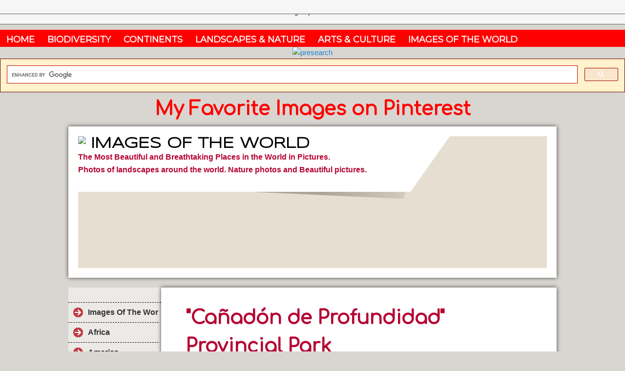

--- FILE ---
content_type: text/html; charset=ISO-8859-15
request_url: https://imagesoftheworld.page.tl/-g-Ca%F1ad%F3n-de-Profundidad-g--Provincial-Park.htm
body_size: 16709
content:
<!DOCTYPE html>    

<!--[if lt IE 7]> <html class="no-js lt-ie9 lt-ie8 lt-ie7" lang="en"> <![endif]-->
<!--[if IE 7]>    <html class="no-js lt-ie9 lt-ie8" lang="en"> <![endif]-->
<!--[if IE 8]>    <html class="no-js lt-ie9" lang="en"> <![endif]-->
<!--[if gt IE 8]><!--> <html lang="en"> <!--<![endif]-->
<head>
    <meta charset="utf-8" />
       <meta name="viewport" content="width=device-width, width=960" />
    <title>Images of the World - "Ca&#241;ad&#243;n de Profundidad" Provincial Park</title>
    <link rel="stylesheet" type="text/css" href="//theme.webme.com/designs/clean/css/default3.css" />
            <script type="text/javascript">
        var dateTimeOffset = new Date().getTimezoneOffset();
        
        function getElementsByClassNameLocalTimeWrapper() {
            return document.getElementsByClassName("localtime");
        }
        
        (function () {
            var onload = function () {
                var elementArray = new Array();
                
                if (document.getElementsByClassName) {
                    elementArray = getElementsByClassNameLocalTimeWrapper();
                } else {
                    var re = new RegExp('(^| )localtime( |$)');
                    var els = document.getElementsByTagName("*");
                    for (var i=0,j=els.length; i<j; i++) {
                        if (re.test(els[i].className))
                            elementArray.push(els[i]);
                    }
                }
                
                for (var i = 0; i < elementArray.length; i++) {    
                    var timeLocal = new Date(parseInt(elementArray[i].getAttribute("data-timestamp")));
                    var hour = timeLocal.getHours();
                    var ap = "am";
                    if (hour > 11) {
                        ap = "pm";
                    }
                    else if (hour > 12) {
                        hour = hour - 12;
                    }
                    
                    var string = elementArray[i].getAttribute("data-template");
                    string = string.replace("[Y]", timeLocal.getFullYear());
                    string = string.replace("[m]", ('0' + (timeLocal.getMonth() + 1)).slice(-2));
                    string = string.replace("[d]", ('0' + timeLocal.getDate()).slice(-2));
                    string = string.replace("[H]", ('0' + timeLocal.getHours()).slice(-2));
                    string = string.replace("[g]", ('0' + hour).slice(-2));
                    string = string.replace("[i]", ('0' + timeLocal.getMinutes()).slice(-2));
                    string = string.replace("[s]", ('0' + timeLocal.getSeconds()).slice(-2));
                    string = string.replace("[a]", ap);
                    elementArray[i].childNodes[0].nodeValue = string;
                }
            };
            
            if (window.addEventListener)
                window.addEventListener("DOMContentLoaded", onload);
            else if (window.attachEvent)
                window.attachEvent("onload", onload);
        })();
        </script><link rel="icon" href="https://wtheme.webme.com/img/main/favicon.ico" type="image/x-icon">
<link rel="shortcut icon" type="image/x-icon" href="https://wtheme.webme.com/img/main/favicon.ico" />
<link type="image/x-icon" href="https://wtheme.webme.com/img/main/favicon.ico" />
<link href="https://wtheme.webme.com/img/main/ios_icons/apple-touch-icon.png" rel="apple-touch-icon" />
<link href="https://wtheme.webme.com/img/main/ios_icons/apple-touch-icon-76x76.png" rel="apple-touch-icon" sizes="76x76" />
<link href="https://wtheme.webme.com/img/main/ios_icons/apple-touch-icon-120x120.png" rel="apple-touch-icon" sizes="120x120" />
<link href="https://wtheme.webme.com/img/main/ios_icons/apple-touch-icon-152x152.png" rel="apple-touch-icon" sizes="152x152" />
<meta name="description" content="Planet fantastic: Stunning images of the world's most breathtaking landscapes. They look like scenes straight out of the latest sci-fi blockbuster, futuristic landscapes from a distant alien world.But this is planet Earth at its most magnificent, the spectacular quirks of mother nature that continue to astound and delight in equal measure.From the vivid colours of a beautiful hot spring to a random rock formation that looks just like an elephant, the incredible landscapes have formed over millions of years. " />
<meta name="keywords" content="Argentina, Italy, images, nature, photos" />
<meta name="robots" content="index,follow" />
<meta property="og:title" content="Images of the World - Cañadón de Profundidad Provincial Park" />
<meta property="og:image" content="https://theme.webme.com/designs/clean/screen.jpg" />
 <!-- 4497d268d1a37137 -->

<meta content='guestpostlinks-verification-code-12345' name='guestpostlinks-verification'/>

<style>google-site-verification=F-pZFwQ8hiWTJYKuQUtt2-GWmeyAL831AwyttCAiws0
</style>

<!-- Google tag (gtag.js) -->
<script async src="https://www.googletagmanager.com/gtag/js?id=G-PF122W4Q92"></script>
<script>
  window.dataLayer = window.dataLayer || [];
  function gtag(){dataLayer.push(arguments);}
  gtag('js', new Date());

  gtag('config', 'G-PF122W4Q92');
</script>

<!-- Men&#249; Orizzontale con Sottosezioni Inizio -->
<style type="text/css">
#Scuolimenu {
    background: #FF0000 !important;
    width: 100%;
    color: #FFF;
        margin: 0px;
        padding: 0;
        position: relative;
        border-top:0px solid #a70100;
        height:35px;
}
#Scuol {
    margin: 0;
    padding: 0;
}
#Scuol ul {
    float: left;
    list-style: none;
    margin: 0;
    padding: 0;
}
#Scuol li {
    list-style: none;
    margin: 0;
    padding: 0;
        border-left:1px solid #ff0000;
        border-right:1px solid #ff0000;
        height:35px;
}
#Scuol li a, #Scuol li a:link, #Scuol li a:visited {
    color: #FFF;
    display: block;
    font:normal 18px Montserrat, Trebuchet, sans-serif;    
    margin: 0;
    font-weight: 600;
    padding: 9px 12px 10px 12px;
    text-decoration: none;
    text-transform: uppercase;
}
#Scuol li a:hover, #Scuol li a:active {
    background: #FF0000;
    color: #FFF;
    display: block;
    text-decoration: none;
    margin: 0;
    padding: 9px 12px 10px 12px; 
}
#Scuol li {
    float: left;
    padding: 0;
}
#Scuol li ul {
    z-index: 9999;
    position: absolute;
    left: -999em;
    height: auto;
    width: 200px;
    margin: 0;
    padding: 0;
}
#Scuol li ul a {
    width: 200px;
}
#Scuol li ul ul {
    margin: -25px 0 0 161px;
}
#Scuol li:hover ul ul, #Scuol li:hover ul ul ul, #Scuol li.sfhover ul ul, #Scuol li.sfhover ul ul ul {
    left: -999em;
}
#Scuol li:hover ul, #Scuol li li:hover ul, #Scuol li li li:hover ul, #Scuol li.sfhover ul, #Scuol li li.sfhover ul, #Scuol li li li.sfhover ul {
    left: auto;
}
#Scuol li:hover, #Scuol li.sfhover {
    position: static;
}
#Scuol li li a, #Scuol li li a:link, #Scuol li li a:visited {
    background: #ff3837;
    width: 200px;
    color: #FFF;
    display: block;
    font-weight: 600;
    font:normal 16px Montserrat, Trebuchet, sans-serif;
    margin: 0;
    padding: 9px 12px 10px 12px;
    text-decoration: none;
   text-transform: none;
   z-index:9999;
   border-bottom:1px dotted #ff0000;
}
#Scuol li li a:hover, #Scuol li li a:active {
    background: #473b3b;
    color: #FFF;
    display: block;     margin: 0;
    padding: 9px 12px 10px 12px;
        text-decoration: none;
}
</style>
<!-- Men&#249; orizzontale con Sottosezioni Fine -->


<div id='Scuolimenu'>
      <ul id='Scuol'>
        <li>
          <a href='http://imagesoftheworld.page.tl/'>HOME</a>
          </li>
          <li>

          <a href='http://imagesoftheworld.page.tl/Biodiversity.htm'>BIODIVERSITY</a>
          <ul>
                <li><a href='http://imagesoftheworld.page.tl/Animals.htm'>Animals</a></li>
                <li><a href='http://ilsoftware.page.tl/Multimedia-.-.htm'>Birds</a></li>              

              </ul>
       </li>
        <li>

          <a href='http://imagesoftheworld.page.tl'>CONTINENTS</a>
          <ul>
                <li><a href='http://imagesoftheworld.page.tl/Africa.htm'>Africa</a></li>
                <li><a href='http://imagesoftheworld.page.tl/Asia.htm'>Asia</a></li>
                <li><a href='http://imagesoftheworld.page.tl/Europe.htm'>Europe</a></li>
                <li><a href='http://imagesoftheworld.page.tl/Oceania.htm'>Oceania</a></li>

              </ul>
       </li>
        <li>
          <a href='http://imagesoftheworld.page.tl/Landscapes-%26-Nature.htm'> LANDSCAPES & NATURE</a>
          <ul>
                <li><a href='http://imagesoftheworld.page.tl/Mountains.htm'>Mountains</a></li>
               <li><a href='http://ilsoftware.page.tl/Macintosh.htm'>Mac</a></li>
                <li><a href='http://ilsoftware.page.tl/Windows.htm'>Windows</a></li>

              </ul>
               <li>

          <a href='http://imagesoftheworld.page.tl/Arts-%26-Culture.htm'>ARTS & CULTURE</a>
          <ul>
                <li><a href='http://imagesoftheworld.page.tl/Artists-and-Photographers.htm'>Artists & Photographers</a></li>

              </ul>
               <li>
          <a href='http://imagesoftheworld.page.tl/Images-Of-The-World.htm'>IMAGES OF THE WORLD</a>
          <ul>
                <li><a href='http://imagesoftheworld.page.tl/Food-%26-Cooking.htm'>Food & Cooking</a></li>
                <li><a href='http://imagesoftheworld.page.tl/Technology.htm'>Technology</a></li>
               <li><a href='http://imagesoftheworld.page.tl/Space.htm'>Space</a></li>

              </ul>
               <li>
        </li>
      </ul>
    </div>



<!-- Google Tag Manager -->
<script>(function(w,d,s,l,i){w[l]=w[l]||[];w[l].push({'gtm.start':
new Date().getTime(),event:'gtm.js'});var f=d.getElementsByTagName(s)[0],
j=d.createElement(s),dl=l!='dataLayer'?'&l='+l:'';j.async=true;j.src=
'https://www.googletagmanager.com/gtm.js?id='+i+dl;f.parentNode.insertBefore(j,f);
})(window,document,'script','dataLayer','GTM-W2T7JRN');</script>
<!-- End Google Tag Manager -->

<meta name="google-site-verification" content="QBfGrOl2cSnBhnr_y94kTwAJ9tOFI6WmBpLAtkHmwA4" />

<meta name="google-site-verification" content="WcevLDsV9hnlAWKER3HqsK--cCqV083yxlssN1DOeSc" />

</style>
<meta name="google-site-verification" content="eBLVjUw4S8HNRHOJqF1fj9ohv2fbGvXTl7kDA2RXTF0" />
<style> 

<meta name="msvalidate.01" content="BCD493152674B3FF55371038534A78FF" />
		<title>Your SEO optimized title</title>

&lt;!-- Google Tag Manager --&gt;
&lt;script&gt;(function(w,d,s,l,i){w[l]=w[l]||[];w[l].push({&#039;gtm.start&#039;:
new Date().getTime(),event:&#039;gtm.js&#039;});var f=d.getElementsByTagName(s)[0],
j=d.createElement(s),dl=l!=&#039;dataLayer&#039;?&#039;&amp;l=&#039;+l:&#039;&#039;;j.async=true;j.src=
&#039;https://www.googletagmanager.com/gtm.js?id=&#039;+i+dl;f.parentNode.insertBefore(j,f);
})(window,document,&#039;script&#039;,&#039;dataLayer&#039;,&#039;GTM-W2T7JRN&#039;);&lt;/script&gt;
&lt;!-- End Google Tag Manager --&gt;<meta name="google-adsense-platform-account" content="ca-host-pub-1483906849246906">
<meta name="google-adsense-account" content="ca-pub-3650480155291196"><script>
    function WebmeLoadAdsScript() {
    function loadGA() {
        if (!document.querySelector('script[src*="pagead2.googlesyndication.com"]')) {
            let script = document.createElement('script');
            script.async = true;
            script.src = "//pagead2.googlesyndication.com/pagead/js/adsbygoogle.js?client=ca-pub-3650480155291196&host=ca-host-pub-1483906849246906";
            script.setAttribute('data-ad-host', 'ca-host-pub-1483906849246906');
            script.setAttribute('data-ad-client', 'ca-pub-3650480155291196');
            script.crossOrigin = 'anonymous';
            document.body.appendChild(script);
        }
    }        ['CookieScriptAcceptAll', 'CookieScriptAccept', 'CookieScriptReject', 'CookieScriptClose', 'CookieScriptNone'].forEach(function(event) {
            window.addEventListener(event, function() {
                loadGA();
            });
        });

        let adStorageStatus = null;
        
        if (window.dataLayer && Array.isArray(window.dataLayer)) {
            for (let i = window.dataLayer.length - 1; i >= 0; i--) {
                const item = window.dataLayer[i];
                
                // it always sets a 'default' in our case that will always be 'denied', we only want to check for the 'consent update'
                if (item && typeof item === 'object' && typeof item.length === 'number' && item[0] === 'consent' && item[1] === 'update' && item[2] && typeof item[2].ad_storage === 'string') {
                    adStorageStatus = item[2].ad_storage;
                    break; 
                }
            }
    
            if (adStorageStatus === 'granted') {
                loadGA();
            } 
            else if (adStorageStatus === 'denied') {
                loadGA();
            }
        }
    }
</script><script>
    document.addEventListener('DOMContentLoaded', function() {
        WebmeLoadAdsScript();
        window.dispatchEvent(new Event('CookieScriptNone'));
    });
</script>    <style type="text/css">
    #content {
        min-width: 810px;
        min-height: 600px;        
    }
        #header-image {
        background-image: url('//img.webme.com/pic/i/imagesoftheworld/argentina-landscapes-fiume1500x451.jpg');
    }
        #masthead #header-image {
        height: 270px;
    }
        #secondmenu a, #access a, #access li > b, #secondmenu li > b {
        background-image: url('//theme.webme.com/designs/clean/arrows/red.png');
    }
    
    #secondmenu li > b {
        color: #333333;
        display: block;
        line-height: 40px;
        padding: 0 35px 0 40px;
        text-decoration: none;
        background-repeat: no-repeat;
        background-position: 10px 50%;
    }
        #access li:hover > a,
    #access li > b:hover,
    #access a:focus {
        background-image: url('//theme.webme.com/designs/clean/arrows/red_down.png');
    }    
    #access .active > a {
        background-image: url('//theme.webme.com/designs/clean/arrows/red_down.png');
    }
    
    #access li > b {
        color: #333333;
        display: block;
        letter-spacing: 1px;
        line-height: 47px;
        margin-bottom: 12px;
        padding: 0 35px 0 50px;
        text-decoration: none;
        text-transform: uppercase;
        background-repeat: no-repeat;
        background-position: 20px 50%;
    }
    
       
    body {
        background-image: url('//theme.webme.com/designs/globals/background/gray2.jpg');
    } 
            </style>    
</head>
<body class="navigation">
<center>
<a href="https://www.presearch.org/signup?rid=931938" target="_blank">
  <img src="https://www.presearch.org/images/rf/ban-4.jpg" title="Presearch" alt="presearch" />
</a>

<head><!-- Google tag (gtag.js) -->
<script async src="https://www.googletagmanager.com/gtag/js?id=G-PF122W4Q92"></script>
<script>
  window.dataLayer = window.dataLayer || [];
  function gtag(){dataLayer.push(arguments);}
  gtag('js', new Date());

  gtag('config', 'G-PF122W4Q92');</script>
</head>
</center>

<script>
  (function() {
    var cx = 'partner-pub-6536335343900966:mis7v7dofx4';
    var gcse = document.createElement('script');
    gcse.type = 'text/javascript';
    gcse.async = true;
    gcse.src = (document.location.protocol == 'https:' ? 'https:' : 'http:') +
        '//cse.google.com/cse.js?cx=' + cx;
    var s = document.getElementsByTagName('script')[0];
    s.parentNode.insertBefore(gcse, s);
  })();
</script>
<gcse:search></gcse:search>

<style type="text/css">
#access a { font-size:15px; font-family: Montserrat;}
</style> 

<style type="text/css">
#access ul ul a {font-weight: 600; font-size: 12px; width: 250px;}
</style>

<style type="text/css">
#masthead #claim .site-title { font-size:31px; font-family: syncopate; text-transform: uppercase;}
</style> 

<style type="text/css">
h1  { font-size:39px; font-family: Comfortaa;}
</style> 

<style>
@import url('https://fonts.googleapis.com/css?family=Comfortaa');
</style>

<style>
@import url('https://fonts.googleapis.com/css?family=Montserrat');
</style>

<style>
@import url('https://fonts.googleapis.com/css?family=Raleway');
</style>

<style>
@import url('https://fonts.googleapis.com/css?family=Syncopate');
</style>

<center>
<h5>My Favorite Images on Pinterest</h5>
<a data-pin-do="embedBoard" data-pin-lang="it" data-pin-board-width="1200" data-pin-scale-height="200" data-pin-scale-width="115" href="https://es.pinterest.com/hugorep1/images-of-the-world/"></a>

<script async defer src="//assets.pinterest.com/js/pinit.js"></script> </center>

<style type="text/css">
element.style {
}
body {
background-image: url(https://img.webme.com/pic/i/imagesoftheworld/alberi-nebbia.png);
}
</style>

<!-- Google Tag Manager (noscript) -->
<noscript><iframe src="https://www.googletagmanager.com/ns.html?id=GTM-W2T7JRN"
height="0" width="0" style="display:none;visibility:hidden"></iframe></noscript>
<!-- End Google Tag Manager (noscript) -->

<style type="text/css">
<script src="http://www.google-analytics.com/urchin.js" type="text/javascript"> 
</script> 
<script type="text/javascript"> 
_uacct = "UA-89848004-6"; 
urchinTracker(); 
</script> 
</style>


<style> 
.tweet{display:inline-block;width:95%;background-color:#eff7fd; /* Colore di sfondo */
margin:10px auto; border:5px solid #0e558b; /*Colore del bordo*/
padding:18px 20px 5px;overflow:hidden;font-family: comfortaa; font-size: 25px;line-height: 1.3em;
}
.tweet a{display:block;float:right;color:#2B3437;font-family: comfortaa; font-size: 23px; font-weight: 600;margin:25px 5px 12px 4px; padding:0 30px 0 0;
background:url(https://lh3.googleusercontent.com/-jQE7V9r57T4/VQfqBQCG2CI/AAAAAAAArn8/7-8opg-wPzA/s24/twitter-logo.png) no-repeat 100% 40%; text-decoration:none;
}
</style>

<style type="text/css">
<script async defer src="//assets.pinterest.com/js/pinit.js"></script>
</style>

<script async defer data-pin-hover="true" data-pin-tall="true" data-pin-round="true" data-pin-save="false" src="//assets.pinterest.com/js/pinit.js"></script>


<style>
h5 {
    font-size: 39px;
    line-height: 1.3em;
    color: #ff0000;
    font-weight: bold;
    font-family: comfortaa, verdana;
    padding: 10px;
</style>    <div id="stage">
        <div id="masthead">
            <div id="inner-masthead">
                <div id="claim">
                    <div id="inner-claim">
                        <img class="logo" src="//img.webme.com/pic/i/imagesoftheworld/world-icon-256x256trasp.png">                        <div class="site-title">Images of the World</div>
                        <div class="site-description">The Most Beautiful and Breathtaking Places in the World in Pictures.<p> Photos of landscapes around the world. Nature photos and Beautiful pictures.</div>
                    </div>
                </div>
                <div id="header-image">
                </div>
                            </div>
        </div>

        
    
        <div id="container">
   
            <div id="secondmenu">
                <ul>
                
<li class=""><a href="/Images-Of-The-World.htm"><b>Images Of The World</b></a></li>
                    
<li class=""><a href="/Africa.htm"><b>Africa</b></a></li>
                    
<li class=""><a href="/America.htm"><b>America</b></a></li>
                    
<li class=""><a href="/Animals.htm"><b>Animals</b></a></li>
                    
<li class=""><a href="/Artists-and-Photographers.htm"><b>Artists and Photographers</b></a></li>
                    
<li class=""><a href="/Arts-%26-Culture.htm"><b>Arts & Culture</b></a></li>
                    
<li class=""><a href="/Asia.htm"><b>Asia</b></a></li>
                    
<li class=""><a href="/Biodiversity.htm"><b>Biodiversity</b></a></li>
                    
<li class=""><a href="/Cities-%26-Towns.htm"><b>Cities & Towns</b></a></li>
                    
<li class=""><a href="/Europe.htm"><b>Europe</b></a></li>
                    
<li class=""><a href="/Food-%26-Cooking.htm"><b>Food & Cooking</b></a></li>
                    
<li class=""><a href="/Infographics.htm"><b>Infographics</b></a></li>
                    
<li class=""><a href="/Landscapes-%26-Nature.htm"><b>Landscapes & Nature</b></a></li>
                    
<li class=""><a href="/Oceania.htm"><b>Oceania</b></a></li>
                    
<li class=""><a href="/Bonsai-Collection-.-.htm"><b>Bonsai Collection.</b></a></li>
                    
<li class=""><a href="/British-Overseas-Territory-.htm"><b>British Overseas Territory </b></a></li>
                    
<li class=""><a href="/Chile.htm"><b>Chile</b></a></li>
                    
<li class=""><a href="/Contact.htm"><b>Contact</b></a></li>
                    
<li class=""><a href="/Greenland.htm"><b>Greenland</b></a></li>
                    
<li class=""><a href="/Iceland-.-.htm"><b>Iceland.</b></a></li>
                    
<li class=""><a href="/Images-Gallery/index.htm"><b>Images Gallery</b></a></li>
                    
<li class=""><a href="/Italy.htm"><b>Italy</b></a></li>
                    
<li class=""><a href="/Malta.htm"><b>Malta</b></a></li>
                    
<li class=""><a href="/Mexico.htm"><b>Mexico</b></a></li>
                    
<li class=""><a href="/Mountains.htm"><b>Mountains</b></a></li>
                    
<li class=""><a href="/National-Geographic-Society-.-.htm"><b>National Geographic Society.</b></a></li>
                    
<li class=""><a href="/Odysseys-and-Photographs-by-National-Geographic-Society.htm"><b>Odysseys and Photographs by National Geographic Society</b></a></li>
                    
<li class=""><a href="/Photos.htm"><b>Photos</b></a></li>
                    
<li class=""><a href="/Spain.htm"><b>Spain</b></a></li>
                    
<li class=""><a href="/Space.htm"><b>Space</b></a></li>
                    
<li class=""><a href="/Technology.htm"><b>Technology</b></a></li>
                    
<li class=""><a href="/The-10-Most-Popular-Posts-from-Images-Photo-Gallery.htm"><b>The 10 Most Popular Posts from Images Photo Gallery</b></a></li>
                    
<li class=""><a href="/China-h-s-economy-in-pictures.htm"><b>China's economy in pictures</b></a></li>
                    
<li class=""><a href="/Fireworks-around-the-world-.-.htm"><b>Fireworks around the world.</b></a></li>
                    
<li class=""><a href="/-g-Polar-Obsession-2-g--by-Paul-Nicklen-.--.htm"><b>"Polar Obsession 2" by Paul Nicklen. </b></a></li>
                    
<li class=""><a href="/-g-Polar-Obsession-1-g--by-Paul-Nicklen-.--.htm"><b>"Polar Obsession 1" by Paul Nicklen. </b></a></li>
                    
<li class=""><a href="/The-Ancients-Pyramids-Around-the-World-.-.htm"><b>The Ancients Pyramids Around the World.</b></a></li>
                    
<li class=""><a href="/Hideyuki-Nagai-.--.htm"><b>Hideyuki Nagai. </b></a></li>
                    
<li class=""><a href="/Zdzis%26%23322%3Baw-Beksinski.htm"><b>Zdzis&#322;aw Beksinski</b></a></li>
                    
<li class=""><a href="/Eric-Bouvet.htm"><b>Eric Bouvet</b></a></li>
                    
<li class=""><a href="/Birdwatching-in-Argentina-.-.htm"><b>Birdwatching in Argentina.</b></a></li>
                    
<li class=""><a href="/Norway.htm"><b>Norway</b></a></li>
                    
<li class=""><a href="/Kjerag-mountain.htm"><b>Kjerag mountain</b></a></li>
                    
<li class=""><a href="/Gaikuo_Captain.htm"><b>Gaikuo-Captain</b></a></li>
                    
<li class=""><a href="/Philip-Kuntz.htm"><b>Philip Kuntz</b></a></li>
                    
<li class=""><a href="/Malika-Favre.htm"><b>Malika Favre</b></a></li>
                    
<li class=""><a href="/-Prehistoric-Argentina.htm"><b> Prehistoric Argentina</b></a></li>
                    
<li class=""><a href="/-Biodiversity-in-Patagonia-Argentina-.--.htm"><b> Biodiversity in Patagonia Argentina. </b></a></li>
                    
<li class=""><a href="/-Jujuy-land-of-colors-.--.htm"><b> Jujuy land of colors. </b></a></li>
                    
<li class=""><a href="/-Mordillo-h-s-world-.--.htm"><b> Mordillo's world. </b></a></li>
                    
<li class=""><a href="/-Drinks-and-regional-food-Jujuy-.--.htm"><b> Drinks and regional food Jujuy. </b></a></li>
                    
<li class=""><a href="/-National-Park-La-Cruz-pure-missionary-native-forest-with-waterfalls-and-natural-viewpoints-.--.htm"><b> National Park La Cruz pure missionary native forest with waterfalls and natural viewpoints. </b></a></li>
                    
<li class=""><a href="/-From-Uritorco-water-flows-down%2C-many-in-underground%2C-coming-to-form-springs-.--.htm"><b> From Uritorco water flows down, many in underground, coming to form springs. </b></a></li>
                    
<li class=""><a href="/-Rafting%2C-Kayaking-%26-Sailing-in-the-Andean-rivers-of-Andean-rivers-Neuqu-e2-n-.--.htm"><b> Rafting, Kayaking & Sailing in the Andean rivers of Andean rivers Neuqu&#233;n. </b></a></li>
                    
<li class=""><a href="/Piedmont.htm"><b>Piedmont</b></a></li>
                    
<li class=""><a href="/Umbria.htm"><b>Umbria</b></a></li>
                    
<li class=""><a href="/April-2013-d--10-Most-Popular-Posts-from-Images-Photo-Gallery.htm"><b>April 2013: 10 Most Popular Posts from Images Photo Gallery</b></a></li>
                    
<li class=""><a href="/May-2013-d--10-Most-Popular-Posts-from-Images-Photo-Gallery-.--.htm"><b>May 2013: 10 Most Popular Posts from Images Photo Gallery. </b></a></li>
                    
<li class=""><a href="/Mythological-beings-of-Lovecraft--k1-Part-1-k2-.htm"><b>Mythological beings of Lovecraft (Part 1)</b></a></li>
                    
<li class=""><a href="/Mythological-beings-of-Lovecraft--k1-Part-2-k2--.htm"><b>Mythological beings of Lovecraft (Part 2) </b></a></li>
                    
<li class=""><a href="/How-animals-see-the-world-%5BInfographic%5D-.-.htm"><b>How animals see the world [Infographic].</b></a></li>
                    
<li class=""><a href="/The-10-Most-Dangerous-Animals-In-Australia-%5BInfographic%5D-.htm"><b>The 10 Most Dangerous Animals In Australia [Infographic] </b></a></li>
                    
<li class=""><a href="/Mythological-beings-of-Lovecraft--k1-Part-3-k2-.htm"><b>Mythological beings of Lovecraft (Part 3)</b></a></li>
                    
<li class=""><a href="/June-2013-d--10-Most-Popular-Posts-from-Images-Photo-Gallery-.--.htm"><b>June 2013: 10 Most Popular Posts from Images Photo Gallery. </b></a></li>
                    
<li class=""><a href="/Amazing-Photography-of-Animals-.htm"><b>Amazing Photography of Animals </b></a></li>
                    
<li class=""><a href="/Sally-Matthews-has-an-Exhibition-dedicated-to-the-world-of-animals.htm"><b>Sally Matthews has an Exhibition dedicated to the world of animals</b></a></li>
                    
<li class=""><a href="/Turbulence-and-eddies-in-the-self_portraits-of-Nikos-Gyftakis-.--.htm"><b>Turbulence and eddies in the self-portraits of Nikos Gyftakis. </b></a></li>
                    
<li class=""><a href="/Talampaya-National-Park-designated-UNESCO-World-Heritage-Site-in-2000-.-.htm"><b>Talampaya National Park designated UNESCO World Heritage Site in 2000.</b></a></li>
                    
<li class=""><a href="/The-Teatro-Col%F3n-is-one-of-the-most-important-opera-houses-in-the-world-.-.htm"><b>The Teatro Col&#243;n is one of the most important opera houses in the world.</b></a></li>
                    
<li class=""><a href="/July-2013-d--10-Most-Popular-Posts-from-Images-Photo-Gallery.htm"><b>July 2013: 10 Most Popular Posts from Images Photo Gallery</b></a></li>
                    
<li class=""><a href="/Ostuni-the-White-City--k1-Italy-k2--.-.htm"><b>Ostuni the White City (Italy).</b></a></li>
                    
<li class=""><a href="/September-2013-d--10-Most-Popular-Posts.htm"><b>September 2013: 10 Most Popular Posts</b></a></li>
                    
<li class=""><a href="/25-Abandoned-Yugoslavia-Monuments-.-.htm"><b>25 Abandoned Yugoslavia Monuments.</b></a></li>
                    
<li class=""><a href="/Snowflakes-and-snow-crystals-by-Alexey-Klijatov-.-.htm"><b>Snowflakes and snow crystals by Alexey Klijatov.</b></a></li>
                    
<li class=""><a href="/-November-2013-d--10-Most-Popular-Posts-from-Images-Photo-Gallery-.--.htm"><b> November 2013: 10 Most Popular Posts from Images Photo Gallery. </b></a></li>
                    
<li class=""><a href="/-Email-This-Sarah-Schoenfeld-h-s-Docpixel-Photography-.--.htm"><b> Email This Sarah Schoenfeld's Docpixel Photography. </b></a></li>
                    
<li class=""><a href="/Drugs-Under-the-Microscope-.--.htm"><b>Drugs Under the Microscope. </b></a></li>
                    
<li class=""><a href="/Spectacular-Photos-of-Bubbles-Frozen-in-Frigid-Temperatures-.-.htm"><b>Spectacular Photos of Bubbles Frozen in Frigid Temperatures.</b></a></li>
                    
<li class=""><a href="/-Email-This-December-2013-d--10-Most-Popular-Posts-from-Images-Photo-Gallery-.--.htm"><b> Email This December 2013: 10 Most Popular Posts from Images Photo Gallery. </b></a></li>
                    
<li class=""><a href="/%09-16-surreal-landscapes-found-on-Earth.htm"><b>	 16 surreal landscapes found on Earth</b></a></li>
                    
<li class=""><a href="/The-giant-collages-of-Alexandros-Vasmoulakis.htm"><b>The giant collages of Alexandros Vasmoulakis</b></a></li>
                    
<li class=""><a href="/January-2014-d--10-Most-Popular-Posts-from-Images-Photo-Gallery-.--.htm"><b>January 2014: 10 Most Popular Posts from Images Photo Gallery. </b></a></li>
                    
<li class=""><a href="/In-Offida-everything-back-in-its-place-.-.htm"><b>In Offida everything back in its place.</b></a></li>
                    
<li class=""><a href="/The-Palazzo-del-Leone-in-Florence-has-always-been-an-icon-of-the-Piazza-della-Signoria-.--.htm"><b>The Palazzo del Leone in Florence has always been an icon of the Piazza della Signoria. </b></a></li>
                    
<li class=""><a href="/Hyper-Realistic-Pencil-Drawings-by-Italian-Artist-Franco-Clun-.--.htm"><b>Hyper Realistic Pencil Drawings by Italian Artist Franco Clun. </b></a></li>
                    
<li class=""><a href="/%09-10-Most-Dangerous-Animals-in-the-Earth-with-their-Behavior-.-.htm"><b>	 10 Most Dangerous Animals in the Earth with their Behavior.</b></a></li>
                    
<li class=""><a href="/Istv%E1n-S%E1ndorfi.htm"><b>Istv&#225;n S&#225;ndorfi</b></a></li>
                    
<li class=""><a href="/-Laura-Line%2C-Fashion-Illustrator-from-Finland-Helsinki-.-.htm"><b> Laura Line, Fashion Illustrator from Finland Helsinki.</b></a></li>
                    
<li class=""><a href="/Pawel-Kuczynski-.-.htm"><b>Pawel Kuczynski.</b></a></li>
                    
<li class=""><a href="/Catrin-Welz_Stein.htm"><b>Catrin Welz-Stein</b></a></li>
                    
<li class=""><a href="/June-2014-d--10-Most-Popular-Posts-from-Images-Photo-Gallery-.--.htm"><b>June 2014: 10 Most Popular Posts from Images Photo Gallery. </b></a></li>
                    
<li class=""><a href="/July-2014-d--10-Most-Popular-Posts-from-Images-Photo-Gallery-.--.htm"><b>July 2014: 10 Most Popular Posts from Images Photo Gallery. </b></a></li>
                    
<li class=""><a href="/Top-10-new-Species-of-2014.htm"><b>Top 10 new Species of 2014</b></a></li>
                    
<li class=""><a href="/August-2014-d--10-Most-Popular-Posts-from-Images-Photo-Gallery-.--.htm"><b>August 2014: 10 Most Popular Posts from Images Photo Gallery. </b></a></li>
                    
<li class=""><a href="/Argentina-Discovery-d--Route-40-explained-section-by-section-.htm"><b>Argentina Discovery: Route 40 explained section by section </b></a></li>
                    
<li class=""><a href="/September-2014-d--10-Most-Popular-Posts-from-Images-Photo-Gallery-.--.htm"><b>September 2014: 10 Most Popular Posts from Images Photo Gallery. </b></a></li>
                    
<li class=""><a href="/-26-The-Pen%EDnsula-of-Kamchatka.htm"><b> 26 The Pen&#237;nsula of Kamchatka</b></a></li>
                    
<li class=""><a href="/December-2014-d--10-Most-Popular-Posts-from-Images-Photo-Gallery-.-.htm"><b>December 2014: 10 Most Popular Posts from Images Photo Gallery.</b></a></li>
                    
<li class=""><a href="/130-Suspended-Toy-Guns-Form-a-Map-of-the-USA-.-.htm"><b>130 Suspended Toy Guns Form a Map of the USA.</b></a></li>
                    
<li class=""><a href="/The-15-Craziest-Things-in-Nature-You-Wont-Believe-Actually-Exist-.-.htm"><b>The 15 Craziest Things in Nature You Wont Believe Actually Exist.</b></a></li>
                    
<li class=""><a href="/Cute-Baby-Elephants-d--Born-to-Be-Wild-ar---k1-Photos-k2--.--.htm"><b>Cute Baby Elephants: Born to Be Wild! (Photos). </b></a></li>
                    
<li class=""><a href="/Rome-d--Ancient-Supercity-%5BInfographic%5D-.htm"><b>Rome: Ancient Supercity [Infographic] </b></a></li>
                    
<li class=""><a href="/12-Wonderful-Photos-of-Enchanted-Nature.htm"><b>12 Wonderful Photos of Enchanted Nature</b></a></li>
                    
<li class=""><a href="/40-Animals-You-May-Not-Have-Known-Existed--k1-Part-I-k2--.--.htm"><b>40 Animals You May Not Have Known Existed (Part I). </b></a></li>
                    
<li class=""><a href="/22-Breathtaking-Wildlife-Pictures-Of-Beautiful-Foxes-.--.htm"><b>22 Breathtaking Wildlife Pictures Of Beautiful Foxes. </b></a></li>
                    
<li class=""><a href="/January-2015-d--10-Most-Popular-Posts-from-Images-Photo-Gallery-.-.htm"><b>January 2015: 10 Most Popular Posts from Images Photo Gallery.</b></a></li>
                    
<li class=""><a href="/February-2015-d--10-Most-Popular-Posts-from-Images-Photo-Gallery-.--.htm"><b>February 2015: 10 Most Popular Posts from Images Photo Gallery. </b></a></li>
                    
<li class=""><a href="/%26%238220%3BString-Theory%26%238221%3B-Thread-Sculptures-by-Gabriel-Dawe.htm"><b>&#8220;String Theory&#8221; Thread Sculptures by Gabriel Dawe</b></a></li>
                    
<li class=""><a href="/Marzo-2015-d--10-Most-Popular-Posts-from-Images-Photo-Gallery-.-.htm"><b>Marzo 2015: 10 Most Popular Posts from Images Photo Gallery.</b></a></li>
                    
<li class=""><a href="/An-anthology-of-mythical-creatures-%5BInfographic%5D-.--.htm"><b>An anthology of mythical creatures [Infographic]. </b></a></li>
                    
<li class=""><a href="/April-2015-d--10-Most-Popular-Posts-from-Images-Photo-Gallery.htm"><b>April 2015: 10 Most Popular Posts from Images Photo Gallery</b></a></li>
                    
<li class=""><a href="/-Cookie-Policy-.-.htm"><b> Cookie Policy.</b></a></li>
                    
<li class=""><a href="/Abruzzo.htm"><b>Abruzzo</b></a></li>
                    
<li class=""><a href="/Basilicata.htm"><b>Basilicata</b></a></li>
                    
<li class=""><a href="/June-2015-d--10-Most-Popular-Posts-from-Images-Photo-Gallery.htm"><b>June 2015: 10 Most Popular Posts from Images Photo Gallery</b></a></li>
                    
<li class=""><a href="/Italy-Photo-Gallery-d--Top-10-most-popular-articles-in-June-2015-.-.htm"><b>Italy Photo Gallery: Top 10 most popular articles in June 2015.</b></a></li>
                    
<li class=""><a href="/Calabria-seems-to-have-been-created-by-a-capricious-God-who%2C-after-creating-different-worlds%2C-he-is-amused-to-mix-them-together-.-.htm"><b>Calabria seems to have been created by a capricious God who, after creating different worlds, he is amused to mix them together.</b></a></li>
                    
<li class=""><a href="/Siena%2C-Tuscany--k1-Italy-k2-.htm"><b>Siena, Tuscany (Italy)</b></a></li>
                    
<li class=""><a href="/Aurora-australis.htm"><b>Aurora australis</b></a></li>
                    
<li class=""><a href="/Hiking-Patagonia-from-El-Chalten.htm"><b>Hiking Patagonia from El Chalten</b></a></li>
                    
<li class=""><a href="/Bariloche--h-The-Switzerland-of-Argentina-h-.htm"><b>Bariloche 'The Switzerland of Argentina'</b></a></li>
                    
<li class=""><a href="/Valdes-Peninsula-Wildlife.htm"><b>Valdes Peninsula Wildlife</b></a></li>
                    
<li class=""><a href="/July-2015-d--10-Most-Popular-Posts-from-Images-Photo-Gallery.htm"><b>July 2015: 10 Most Popular Posts from Images Photo Gallery</b></a></li>
                    
<li class=""><a href="/Bear-Watching-in-Katmai-National-Park-and-Preserve-.-.htm"><b>Bear Watching in Katmai National Park and Preserve.</b></a></li>
                    
<li class=""><a href="/Yabot%ED-Biosphere-Reserve.htm"><b>Yabot&#237; Biosphere Reserve</b></a></li>
                    
<li class="" id="checked_menu"><a href="/-g-Ca%F1ad%F3n-de-Profundidad-g--Provincial-Park.htm"><b>"Ca&#241;ad&#243;n de Profundidad" Provincial Park</b></a></li>
                    
<li class=""><a href="/Recovery-Center-and-Breeding-Bird-Endangered-Guira-Oga.htm"><b>Recovery Center and Breeding Bird Endangered Guira Oga</b></a></li>
                    
<li class=""><a href="/Sunny-with-a-side-of-clouds.htm"><b>Sunny with a side of clouds</b></a></li>
                    
<li class=""><a href="/R-e2-union-Island.htm"><b>R&#233;union Island</b></a></li>
                    
<li class=""><a href="/Lunar-landscape-in-northern-Chile.htm"><b>Lunar landscape in northern Chile</b></a></li>
                    
<li class=""><a href="/50-Perfectly-Timed-Animal-Photos.htm"><b>50 Perfectly Timed Animal Photos</b></a></li>
                    
<li class=""><a href="/Animals-h--Eyes-Up-Close.htm"><b>Animals' Eyes Up Close</b></a></li>
                    
<li class=""><a href="/Siena%2C-A-Step-back-to-Medieval-Tuscany.htm"><b>Siena, A Step back to Medieval Tuscany</b></a></li>
                    
<li class=""><a href="/October-2015-d--10-Most-Popular-Posts-from-Images-Photo-Gallery.htm"><b>October 2015: 10 Most Popular Posts from Images Photo Gallery</b></a></li>
                    
<li class=""><a href="/Artist-Paints-A-Pretty-Picture-.--No%2C-Literally-Paints-People-.--.--.--And-Then-Takes-A-Picture-.-.htm"><b>Artist Paints A Pretty Picture. No, Literally Paints People... And Then Takes A Picture.</b></a></li>
                    
<li class=""><a href="/Mount-Kilimanjaro.htm"><b>Mount Kilimanjaro</b></a></li>
                    
<li class=""><a href="/The-best-photos-from-National-Geographic-Agosto-2010-.-.htm"><b>The best photos from National Geographic Agosto 2010.</b></a></li>
                    
<li class=""><a href="/Email-This-M%FDvatn-is-a-shallow-eutrophic-lake-situated-in-an-area-of-active-volcanism-in-the-north-of-Iceland-.-.htm"><b>Email This M&#253;vatn is a shallow eutrophic lake situated in an area of active volcanism in the north of Iceland.</b></a></li>
                    
<li class=""><a href="/Images-That-Changed-The-World--f-.htm"><b>Images That Changed The World ?</b></a></li>
                    
<li class=""><a href="/Castel-del-Monte-is-situated-on-a-small-hill-close-to-the-monastery-of-Santa-Maria-del-Monte--k1-Italy-k2-%2C-at-an-altitude-of-540-m-.-.htm"><b>Castel del Monte is situated on a small hill close to the monastery of Santa Maria del Monte (Italy), at an altitude of 540 m.</b></a></li>
                    
<li class=""><a href="/Surreal-Photo-Manipulation-d--40-Amazing-Artwork%2C-Chapter-1-.-.htm"><b>Surreal Photo Manipulation: 40 Amazing Artwork, Chapter 1.</b></a></li>
                    
<li class=""><a href="/Drottningholm-Palace--k1-Sweden-k2-.htm"><b>Drottningholm Palace (Sweden)</b></a></li>
                    
<li class=""><a href="/Gripsholm-Castle.htm"><b>Gripsholm Castle</b></a></li>
                    
<li class=""><a href="/Kalmar-Castle.htm"><b>Kalmar Castle</b></a></li>
                    
<li class=""><a href="/L.ae.ck.oe.-Castle-National-Monument-Swedish-.-.htm"><b>L&#228;ck&#246; Castle National Monument Swedish.</b></a></li>
                    
<li class=""><a href="/November-2015-d--10-Most-Popular-Posts-from-Images-Photo-Gallery.htm"><b>November 2015: 10 Most Popular Posts from Images Photo Gallery</b></a></li>
                    
<li class=""><a href="/Castle-Malmo%2C-Sweden-Renaissance-.-.htm"><b>Castle Malmo, Sweden Renaissance.</b></a></li>
                    
<li class=""><a href="/December-2015-d--10-Most-Popular-Posts-from-Images-Photo-Gallery.htm"><b>December 2015: 10 Most Popular Posts from Images Photo Gallery</b></a></li>
                    
<li class=""><a href="/The-Ruins-of-Stegeborg-Castle--k1-Sweden-k2--.-.htm"><b>The Ruins of Stegeborg Castle (Sweden).</b></a></li>
                    
<li class=""><a href="/World-Press-Photo-of-the-Year.htm"><b>World Press Photo of the Year</b></a></li>
                    
<li class=""><a href="/Sony-National-Award-2015-Winners.htm"><b>Sony National Award 2015 Winners</b></a></li>
                    
<li class=""><a href="/Muggia-is-a-handkerchief-in-a-handkerchief%2C-on-the-border-of-everything-.-.htm"><b>Muggia is a handkerchief in a handkerchief, on the border of everything.</b></a></li>
                    
<li class=""><a href="/Siena%2C-A-Step-back-to-Medieval-Tuscany-.-.htm"><b>Siena, A Step back to Medieval Tuscany.</b></a></li>
                    
<li class=""><a href="/The-capital-of-Salento-and-its-beautiful-architecture-may-become-World-Heritage-.-.htm"><b>The capital of Salento and its beautiful architecture may become World Heritage.</b></a></li>
                    
<li class=""><a href="/Levanto-d--searching-for-a-new-identity-.-.htm"><b>Levanto: searching for a new identity.</b></a></li>
                    
<li class=""><a href="/January-2016-d--10-Most-Popular-Posts-from-Images-Photo-Gallery.htm"><b>January 2016: 10 Most Popular Posts from Images Photo Gallery</b></a></li>
                    
<li class=""><a href="/Upssala-Castle--k1-Sweden-k2-.htm"><b>Upssala Castle (Sweden)</b></a></li>
                    
<li class=""><a href="/Vadstena-Castle--k1-Sweden-k2-.htm"><b>Vadstena Castle (Sweden)</b></a></li>
                    
<li class=""><a href="/Venngarn-castle-it-located-a-few-kilometers-north-of-Sigtuna-in-Sweden-.-.htm"><b>Venngarn castle it located a few kilometers north of Sigtuna in Sweden.</b></a></li>
                    
<li class=""><a href="/Increasing-the-population-of-the-Amur-tiger%2C-majestic-feline-that-lives-in-the-taiga-the-Russian-Far-East-.-.htm"><b>Increasing the population of the Amur tiger, majestic feline that lives in the taiga the Russian Far East.</b></a></li>
                    
<li class=""><a href="/Campania.htm"><b>Campania</b></a></li>
                    
<li class=""><a href="/Wiki-Loves-Monuments-d--Winners-of-2016.htm"><b>Wiki Loves Monuments: Winners of 2016</b></a></li>
                    
<li class=""><a href="/The-10-Most-Popular-Images-From-All-That-Is-Interesting-I-Images-of-the-World.htm"><b>The 10 Most Popular Images From All That Is Interesting I Images of the World</b></a></li>
                    
<li class=""><a href="/Victor-Hugo%2C-his-drawings-.-.htm"><b>Victor Hugo, his drawings.</b></a></li>
                    
<li class=""><a href="/Mesa-Verde-National-Park--k1-USA-k2-.htm"><b>Mesa Verde National Park (USA)</b></a></li>
                    
<li class=""><a href="/Lemurs-of-Madagascar.htm"><b>Lemurs of Madagascar</b></a></li>
                    
<li class=""><a href="/150%2C000-Illustrations-of-Flora-and-Fauna-for-Free.htm"><b>150,000 Illustrations of Flora and Fauna for Free</b></a></li>
                    
<li class=""><a href="/Uganda-National-Parks.htm"><b>Uganda National Parks</b></a></li>
                    
<li class=""><a href="/Mystical-a-misty-forest-away-from-humanity.htm"><b>Mystical a misty forest away from humanity</b></a></li>
                    
<li class=""><a href="/Wonderful-Animal-World--k1-%232-k2--d--The-Swifts-of-the-Falls-.-.htm"><b>Wonderful Animal World (#2): The Swifts of the Falls.</b></a></li>
                    
<li class=""><a href="/Wonderful-Animal-World--k1-%231-k2--d--The-coat%ED-owner-and-lord-in-the-Iguaz%FA-National-Park-.-.htm"><b>Wonderful Animal World (#1): The coat&#237; owner and lord in the Iguaz&#250; National Park.</b></a></li>
                    
                </ul>
            </div>
        
            <div id="content">
            
                <div id="main">
                    <h1>"Ca&#241;ad&#243;n de Profundidad" Provincial Park</h1>
                    <div style="text-align: center;"><a href="http://lh3.googleusercontent.com/-xtAx7Sbc5_o/VdtcJ0mfycI/AAAAAAAAMG4/C6jk5gjor5s/s1600-h/Parque%252520Provincial%252520Ca%2525C3%2525B1ad%2525C3%2525B3n%252520de%252520Profundidad%25255B8%25255D.jpg"><img width="600" border="0" height="275" style="background-image: none; border-right-width: 0px; padding-left: 0px; padding-right: 0px; display: inline; border-top-width: 0px; border-bottom-width: 0px; border-left-width: 0px; padding-top: 0px" title="Parque Provincial Ca&ntilde;ad&oacute;n de Profundidad" alt="Parque Provincial Ca&ntilde;ad&oacute;n de Profundidad" src="http://lh3.googleusercontent.com/-OSmGtHdzQ9w/VdtcKrOUErI/AAAAAAAAMHA/u74YZw4p2n4/Parque%252520Provincial%252520Ca%2525C3%2525B1ad%2525C3%2525B3n%252520de%252520Profundidad_thumb%25255B4%25255D.jpg?imgmax=800" /></a><a href="http://lh3.googleusercontent.com/-LiX4jm6ywbc/VdtcM-uo6yI/AAAAAAAAMHI/m9RoszoTauQ/s1600-h/Parque%252520Provincial%252520Ca%2525C3%2525B1ad%2525C3%2525B3n%252520de%252520Profundidad1%25255B4%25255D.jpg"><img width="600" border="0" height="375" style="background-image: none; border-right-width: 0px; padding-left: 0px; padding-right: 0px; display: inline; border-top-width: 0px; border-bottom-width: 0px; border-left-width: 0px; padding-top: 0px" title="Parque Provincial Ca&ntilde;ad&oacute;n de Profundidad1" alt="Parque Provincial Ca&ntilde;ad&oacute;n de Profundidad1" src="http://lh3.googleusercontent.com/-somoccI6NJw/VdtcNwOoi7I/AAAAAAAAMHQ/_pMdW-si1J4/Parque%252520Provincial%252520Ca%2525C3%2525B1ad%2525C3%2525B3n%252520de%252520Profundidad1_thumb%25255B2%25255D.jpg?imgmax=800" /></a></div>
<a style="text-decoration:none;padding:5px;float:left;border-left:solid 0.5px #FFFFFF;" href="http://galeriafotograficadeargentina.blogspot.com/2015/03/reserva-natural-formosa-los-contrastes.html">
<div align="center">
<div class="pinit-wrapper" style="position: absolute; z-index: 9999; cursor: pointer; top: 1606.3px; left: 204px; visibility: visible; opacity: 0;"><a href="http://pinterest.com/pin/create/button/?url=http://galeriafotograficadeargentina.blogspot.com.ar/2015/08/el-hermoso-y-cautivante-ambiente-de-las.html&amp;media=http://lh3.googleusercontent.com/-somoccI6NJw/VdtcNwOoi7I/AAAAAAAAMHQ/_pMdW-si1J4/Parque%252520Provincial%252520Ca%2525C3%2525B1ad%2525C3%2525B3n%252520de%252520Profundidad1_thumb%25255B2%25255D.jpg?imgmax=800&amp;description=El%20hermoso%20y%20cautivante%20ambiente%20de%20las%20selvas%20de%20Urunday%20en%20el%20Parque%20Provincial%20%E2%80%9CCa%C3%B1ad%C3%B3n%20de%20Profundidad%E2%80%9D." style="display:block;outline:none;" target="_blank"><img alt="" class="pinimg" style="-moz-box-shadow:none;-webkit-box-shadow:none;-o-box-shadow:none;box-shadow:none;background:transparent;margin: 0;padding: 0;border:0;" src="https://lh6.googleusercontent.com/-I0eeSDFXsGA/UVIw7HAHGXI/AAAAAAAAg98/EYzoIB8m8nM/s80/pinterest-button.png" title="Pin on Pinterest" /></a></div>
<a href="http://lh3.googleusercontent.com/-aSGTyL0LP7g/VdtcPJyNwgI/AAAAAAAAMHY/oWHIyFt5nTU/s1600-h/Parque%252520Provincial%252520Ca%2525C3%2525B1ad%2525C3%2525B3n%252520de%252520Profundidad2%25255B4%25255D.jpg"><img width="334" border="0" height="600" style="background-image: none; border-right-width: 0px; padding-left: 0px; padding-right: 0px; display: inline; border-top-width: 0px; border-bottom-width: 0px; border-left-width: 0px; padding-top: 0px" title="Parque Provincial Ca&ntilde;ad&oacute;n de Profundidad2" alt="Parque Provincial Ca&ntilde;ad&oacute;n de Profundidad2" src="http://lh3.googleusercontent.com/-sRH7Bn-TAgU/VdtcRBLnmPI/AAAAAAAAMHg/5yhJ5oNVChQ/Parque%252520Provincial%252520Ca%2525C3%2525B1ad%2525C3%2525B3n%252520de%252520Profundidad2_thumb%25255B2%25255D.jpg?imgmax=800" /></a><a href="http://lh3.googleusercontent.com/-nef6IuSK-Rs/VdtcR9HWb-I/AAAAAAAAMHo/JIfaWP2rYk8/s1600-h/Parque%252520Provincial%252520Ca%2525C3%2525B1ad%2525C3%2525B3n%252520de%252520Profundidad4%25255B2%25255D.jpg"><img width="600" border="0" height="380" style="background-image: none; border-right-width: 0px; padding-left: 0px; padding-right: 0px; display: inline; border-top-width: 0px; border-bottom-width: 0px; border-left-width: 0px; padding-top: 0px" title="Parque Provincial Ca&ntilde;ad&oacute;n de Profundidad4" alt="Parque Provincial Ca&ntilde;ad&oacute;n de Profundidad4" src="http://lh3.googleusercontent.com/-iDHsY38Dglc/VdtcTutFn3I/AAAAAAAAMHw/3fPng2pRiBA/Parque%252520Provincial%252520Ca%2525C3%2525B1ad%2525C3%2525B3n%252520de%252520Profundidad4_thumb%25255B2%25255D.jpg?imgmax=800" /></a><a href="http://lh3.googleusercontent.com/-3vqgcH1FNHk/VdtcUUtxPwI/AAAAAAAAMH4/DTvsmrP3nQM/s1600-h/Parque%252520Provincial%252520Ca%2525C3%2525B1ad%2525C3%2525B3n%252520de%252520Profundidad5%25255B5%25255D.jpg"><img width="600" border="0" height="418" style="background-image: none; border-right-width: 0px; padding-left: 0px; padding-right: 0px; display: inline; border-top-width: 0px; border-bottom-width: 0px; border-left-width: 0px; padding-top: 0px" title="Parque Provincial Ca&ntilde;ad&oacute;n de Profundidad5" alt="Parque Provincial Ca&ntilde;ad&oacute;n de Profundidad5" src="http://lh3.googleusercontent.com/-A1wXl2KqHzQ/VdtcWJLrLLI/AAAAAAAAMIA/twSIqzeWLdE/Parque%252520Provincial%252520Ca%2525C3%2525B1ad%2525C3%2525B3n%252520de%252520Profundidad5_thumb%25255B2%25255D.jpg?imgmax=800" /></a>
<div class="pinit-wrapper" style="position: absolute; z-index: 9999; cursor: pointer; top: 2988.6px; left: 204px; visibility: hidden; opacity: 0;"><a href="http://pinterest.com/pin/create/button/?url=http://galeriafotograficadeargentina.blogspot.com.ar/2015/08/el-hermoso-y-cautivante-ambiente-de-las.html&amp;media=http://lh3.googleusercontent.com/-A1wXl2KqHzQ/VdtcWJLrLLI/AAAAAAAAMIA/twSIqzeWLdE/Parque%252520Provincial%252520Ca%2525C3%2525B1ad%2525C3%2525B3n%252520de%252520Profundidad5_thumb%25255B2%25255D.jpg?imgmax=800&amp;description=El%20hermoso%20y%20cautivante%20ambiente%20de%20las%20selvas%20de%20Urunday%20en%20el%20Parque%20Provincial%20%E2%80%9CCa%C3%B1ad%C3%B3n%20de%20Profundidad%E2%80%9D." style="display:block;outline:none;" target="_blank"><img alt="" class="pinimg" style="-moz-box-shadow:none;-webkit-box-shadow:none;-o-box-shadow:none;box-shadow:none;background:transparent;margin: 0;padding: 0;border:0;" src="https://lh6.googleusercontent.com/-I0eeSDFXsGA/UVIw7HAHGXI/AAAAAAAAg98/EYzoIB8m8nM/s80/pinterest-button.png" title="Pin on Pinterest" /></a></div>
<a href="http://lh3.googleusercontent.com/-AnozXHn6uLk/VdtcXTZqGcI/AAAAAAAAMII/NV-hs_56Dm4/s1600-h/Parque%252520Provincial%252520Ca%2525C3%2525B1ad%2525C3%2525B3n%252520de%252520Profundidad6%25255B5%25255D.jpg"><img width="600" border="0" height="362" style="background-image: none; border-right-width: 0px; padding-left: 0px; padding-right: 0px; display: inline; border-top-width: 0px; border-bottom-width: 0px; border-left-width: 0px; padding-top: 0px" title="Parque Provincial Ca&ntilde;ad&oacute;n de Profundidad6" alt="Parque Provincial Ca&ntilde;ad&oacute;n de Profundidad6" src="http://lh3.googleusercontent.com/-4bKes_8FISk/VdtcYirnJEI/AAAAAAAAMIQ/5UsO__44cOU/Parque%252520Provincial%252520Ca%2525C3%2525B1ad%2525C3%2525B3n%252520de%252520Profundidad6_thumb%25255B2%25255D.jpg?imgmax=800" /></a>
<div class="pinit-wrapper" style="position: absolute; z-index: 9999; cursor: pointer; top: 3415.7px; left: 204px; visibility: hidden; opacity: 0;"><a href="http://pinterest.com/pin/create/button/?url=http://galeriafotograficadeargentina.blogspot.com.ar/2015/08/el-hermoso-y-cautivante-ambiente-de-las.html&amp;media=http://lh3.googleusercontent.com/-4bKes_8FISk/VdtcYirnJEI/AAAAAAAAMIQ/5UsO__44cOU/Parque%252520Provincial%252520Ca%2525C3%2525B1ad%2525C3%2525B3n%252520de%252520Profundidad6_thumb%25255B2%25255D.jpg?imgmax=800&amp;description=El%20hermoso%20y%20cautivante%20ambiente%20de%20las%20selvas%20de%20Urunday%20en%20el%20Parque%20Provincial%20%E2%80%9CCa%C3%B1ad%C3%B3n%20de%20Profundidad%E2%80%9D." style="display:block;outline:none;" target="_blank"><img alt="" class="pinimg" style="-moz-box-shadow:none;-webkit-box-shadow:none;-o-box-shadow:none;box-shadow:none;background:transparent;margin: 0;padding: 0;border:0;" src="https://lh6.googleusercontent.com/-I0eeSDFXsGA/UVIw7HAHGXI/AAAAAAAAg98/EYzoIB8m8nM/s80/pinterest-button.png" title="Pin on Pinterest" /></a></div>
<a href="http://lh3.googleusercontent.com/-1G22EgB4u1o/VdtcZaHI-qI/AAAAAAAAMIY/UQjk3hcE96o/s1600-h/Parque%252520Provincial%252520Ca%2525C3%2525B1ad%2525C3%2525B3n%252520de%252520Profundidad-map%25255B8%25255D.jpg"><img width="600" border="0" height="505" style="background-image: none; border-right-width: 0px; padding-left: 0px; padding-right: 0px; display: inline; border-top-width: 0px; border-bottom-width: 0px; border-left-width: 0px; padding-top: 0px" title="Parque Provincial Ca&ntilde;ad&oacute;n de Profundidad-map" alt="Parque Provincial Ca&ntilde;ad&oacute;n de Profundidad-map" src="http://lh3.googleusercontent.com/-Ltartu2eZG4/VdtcaRxVuKI/AAAAAAAAMIg/3ZMX36U5SVo/Parque%252520Provincial%252520Ca%2525C3%2525B1ad%2525C3%2525B3n%252520de%252520Profundidad-map_thumb%25255B4%25255D.jpg?imgmax=800" /></a>
<div class="pinit-wrapper" style="position: absolute; z-index: 9999; cursor: pointer; top: 3786.8px; left: 204px; visibility: hidden; opacity: 0;"><a href="http://pinterest.com/pin/create/button/?url=http://galeriafotograficadeargentina.blogspot.com.ar/2015/08/el-hermoso-y-cautivante-ambiente-de-las.html&amp;media=http://lh3.googleusercontent.com/-Ltartu2eZG4/VdtcaRxVuKI/AAAAAAAAMIg/3ZMX36U5SVo/Parque%252520Provincial%252520Ca%2525C3%2525B1ad%2525C3%2525B3n%252520de%252520Profundidad-map_thumb%25255B4%25255D.jpg?imgmax=800&amp;description=El%20hermoso%20y%20cautivante%20ambiente%20de%20las%20selvas%20de%20Urunday%20en%20el%20Parque%20Provincial%20%E2%80%9CCa%C3%B1ad%C3%B3n%20de%20Profundidad%E2%80%9D." style="display:block;outline:none;" target="_blank"><img alt="" class="pinimg" style="-moz-box-shadow:none;-webkit-box-shadow:none;-o-box-shadow:none;box-shadow:none;background:transparent;margin: 0;padding: 0;border:0;" src="https://lh6.googleusercontent.com/-I0eeSDFXsGA/UVIw7HAHGXI/AAAAAAAAg98/EYzoIB8m8nM/s80/pinterest-button.png" title="Pin on Pinterest" /></a></div>
</div>
</a>
<div align="center"><a href="http://lh3.googleusercontent.com/-AdcC_CUhfNk/VdtcbZ0kztI/AAAAAAAAMIo/Y1gJRJJYCCw/s1600-h/PARQUE-PROVINCIAL-CAADON-DE-PROFUNDI%25255B7%25255D.jpg"><img width="449" border="0" height="600" style="background-image: none; border-right-width: 0px; margin: 0px; padding-left: 0px; padding-right: 0px; display: inline; border-top-width: 0px; border-bottom-width: 0px; border-left-width: 0px; padding-top: 0px" title="PARQUE-PROVINCIAL-CAADON-DE-PROFUNDI" alt="PARQUE-PROVINCIAL-CAADON-DE-PROFUNDI" src="http://lh3.googleusercontent.com/-NGR1aCwk5G0/Vdtcc1idp1I/AAAAAAAAMIw/Uo97KSvHFOY/PARQUE-PROVINCIAL-CAADON-DE-PROFUNDI_thumb%25255B2%25255D.jpg?imgmax=800" /></a>
<div class="pinit-wrapper" style="position: absolute; z-index: 9999; cursor: pointer; top: 4300.9px; left: 279.5px; visibility: hidden; opacity: 0;"><a href="http://pinterest.com/pin/create/button/?url=http://galeriafotograficadeargentina.blogspot.com.ar/2015/08/el-hermoso-y-cautivante-ambiente-de-las.html&amp;media=http://lh3.googleusercontent.com/-NGR1aCwk5G0/Vdtcc1idp1I/AAAAAAAAMIw/Uo97KSvHFOY/PARQUE-PROVINCIAL-CAADON-DE-PROFUNDI_thumb%25255B2%25255D.jpg?imgmax=800&amp;description=El%20hermoso%20y%20cautivante%20ambiente%20de%20las%20selvas%20de%20Urunday%20en%20el%20Parque%20Provincial%20%E2%80%9CCa%C3%B1ad%C3%B3n%20de%20Profundidad%E2%80%9D." style="display:block;outline:none;" target="_blank"><img alt="" class="pinimg" style="-moz-box-shadow:none;-webkit-box-shadow:none;-o-box-shadow:none;box-shadow:none;background:transparent;margin: 0;padding: 0;border:0;" src="https://lh6.googleusercontent.com/-I0eeSDFXsGA/UVIw7HAHGXI/AAAAAAAAg98/EYzoIB8m8nM/s80/pinterest-button.png" title="Pin on Pinterest" /></a></div>
</div>
<a name="more"></a>       <br />
<div align="center"><a href="http://lh3.googleusercontent.com/-o6JWraSLbRo/VdtcftkfYUI/AAAAAAAAMI4/SC-q9WxdCDM/s1600-h/Parque-provincial-Caadn-de-Profundid%25255B4%25255D%25255B2%25255D.jpg"><img width="600" border="0" height="397" style="background-image: none; border-right-width: 0px; padding-left: 0px; padding-right: 0px; display: inline; border-top-width: 0px; border-bottom-width: 0px; border-left-width: 0px; padding-top: 0px" title="Parque-provincial-Caadn-de-Profundid[4]" alt="Parque-provincial-Caadn-de-Profundid[4]" src="http://lh3.googleusercontent.com/-Mr9Qhg6ddvQ/VdtchVpS-tI/AAAAAAAAMJA/aon1mZqvotg/Parque-provincial-Caadn-de-Profundid%25255B4%25255D_thumb.jpg?imgmax=800" /></a>
<div class="pinit-wrapper" style="position: absolute; z-index: 9999; cursor: pointer; top: 5229.1px; left: 204px; visibility: hidden; opacity: 0;"><a href="http://pinterest.com/pin/create/button/?url=http://galeriafotograficadeargentina.blogspot.com.ar/2015/08/el-hermoso-y-cautivante-ambiente-de-las.html&amp;media=http://lh3.googleusercontent.com/-Mr9Qhg6ddvQ/VdtchVpS-tI/AAAAAAAAMJA/aon1mZqvotg/Parque-provincial-Caadn-de-Profundid%25255B4%25255D_thumb.jpg?imgmax=800&amp;description=El%20hermoso%20y%20cautivante%20ambiente%20de%20las%20selvas%20de%20Urunday%20en%20el%20Parque%20Provincial%20%E2%80%9CCa%C3%B1ad%C3%B3n%20de%20Profundidad%E2%80%9D." style="display:block;outline:none;" target="_blank"><img alt="" class="pinimg" style="-moz-box-shadow:none;-webkit-box-shadow:none;-o-box-shadow:none;box-shadow:none;background:transparent;margin: 0;padding: 0;border:0;" src="https://lh6.googleusercontent.com/-I0eeSDFXsGA/UVIw7HAHGXI/AAAAAAAAg98/EYzoIB8m8nM/s80/pinterest-button.png" title="Pin on Pinterest" /></a></div>
<a href="http://lh3.googleusercontent.com/-JzZSo4sILhY/VdtciwdBMxI/AAAAAAAAMJI/YFy_pNEIFek/s1600-h/Parque-provincial-Caadn-de-Profundid%25255B5%25255D%25255B2%25255D.jpg"><img width="600" border="0" height="150" style="background-image: none; border-right-width: 0px; margin: 0px; padding-left: 0px; padding-right: 0px; display: inline; border-top-width: 0px; border-bottom-width: 0px; border-left-width: 0px; padding-top: 0px" title="Parque-provincial-Caadn-de-Profundid[5]" alt="Parque-provincial-Caadn-de-Profundid[5]" src="http://lh3.googleusercontent.com/-vzuOESvoH8o/VdtckGqfsyI/AAAAAAAAMJQ/Me56tC6dEWA/Parque-provincial-Caadn-de-Profundid%25255B5%25255D_thumb.jpg?imgmax=800" /></a>
<div class="pinit-wrapper" style="position: absolute; z-index: 9999; cursor: pointer; top: 5635.2px; left: 204px; visibility: hidden; opacity: 0;"><a href="http://pinterest.com/pin/create/button/?url=http://galeriafotograficadeargentina.blogspot.com.ar/2015/08/el-hermoso-y-cautivante-ambiente-de-las.html&amp;media=http://lh3.googleusercontent.com/-vzuOESvoH8o/VdtckGqfsyI/AAAAAAAAMJQ/Me56tC6dEWA/Parque-provincial-Caadn-de-Profundid%25255B5%25255D_thumb.jpg?imgmax=800&amp;description=El%20hermoso%20y%20cautivante%20ambiente%20de%20las%20selvas%20de%20Urunday%20en%20el%20Parque%20Provincial%20%E2%80%9CCa%C3%B1ad%C3%B3n%20de%20Profundidad%E2%80%9D." style="display:block;outline:none;" target="_blank"><img alt="" class="pinimg" style="-moz-box-shadow:none;-webkit-box-shadow:none;-o-box-shadow:none;box-shadow:none;background:transparent;margin: 0;padding: 0;border:0;" src="https://lh6.googleusercontent.com/-I0eeSDFXsGA/UVIw7HAHGXI/AAAAAAAAg98/EYzoIB8m8nM/s80/pinterest-button.png" title="Pin on Pinterest" /></a></div>
<a href="http://lh3.googleusercontent.com/-R8J869_aCcI/Vdtclzf1WUI/AAAAAAAAMJY/43A7HqOjVqs/s1600-h/Parque-provincial-Caadn-de-Profundid%25255B8%25255D%25255B2%25255D.jpg"><img width="600" border="0" height="305" style="background-image: none; border-right-width: 0px; margin: 0px; padding-left: 0px; padding-right: 0px; display: inline; border-top-width: 0px; border-bottom-width: 0px; border-left-width: 0px; padding-top: 0px" title="Parque-provincial-Caadn-de-Profundid[8]" alt="Parque-provincial-Caadn-de-Profundid[8]" src="http://lh3.googleusercontent.com/-raqaHR12jFg/VdtcoB4njRI/AAAAAAAAMJg/4JSamj7SNbM/Parque-provincial-Caadn-de-Profundid%25255B8%25255D_thumb.jpg?imgmax=800" /></a>
<div class="pinit-wrapper" style="position: absolute; z-index: 9999; cursor: pointer; top: 5794.3px; left: 204px; visibility: hidden; opacity: 0;"><a href="http://pinterest.com/pin/create/button/?url=http://galeriafotograficadeargentina.blogspot.com.ar/2015/08/el-hermoso-y-cautivante-ambiente-de-las.html&amp;media=http://lh3.googleusercontent.com/-raqaHR12jFg/VdtcoB4njRI/AAAAAAAAMJg/4JSamj7SNbM/Parque-provincial-Caadn-de-Profundid%25255B8%25255D_thumb.jpg?imgmax=800&amp;description=El%20hermoso%20y%20cautivante%20ambiente%20de%20las%20selvas%20de%20Urunday%20en%20el%20Parque%20Provincial%20%E2%80%9CCa%C3%B1ad%C3%B3n%20de%20Profundidad%E2%80%9D." style="display:block;outline:none;" target="_blank"><img alt="" class="pinimg" style="-moz-box-shadow:none;-webkit-box-shadow:none;-o-box-shadow:none;box-shadow:none;background:transparent;margin: 0;padding: 0;border:0;" src="https://lh6.googleusercontent.com/-I0eeSDFXsGA/UVIw7HAHGXI/AAAAAAAAg98/EYzoIB8m8nM/s80/pinterest-button.png" title="Pin on Pinterest" /></a></div>
<a href="http://lh3.googleusercontent.com/-rqXqAyljn1A/Vdtcpf0mKeI/AAAAAAAAMJo/gq2C43FLJVk/s1600-h/Parque-provincial-Caadn-de-Profundid%25255B2%25255D%25255B2%25255D.jpg"><img width="500" border="0" height="131" style="background-image: none; border-right-width: 0px; margin: 0px; padding-left: 0px; padding-right: 0px; display: inline; border-top-width: 0px; border-bottom-width: 0px; border-left-width: 0px; padding-top: 0px" title="Parque-provincial-Caadn-de-Profundid[2]" alt="Parque-provincial-Caadn-de-Profundid[2]" src="http://lh3.googleusercontent.com/-EpNSu1cMtnQ/Vdtcql5ePsI/AAAAAAAAMJw/OZOSWM82To4/Parque-provincial-Caadn-de-Profundid%25255B2%25255D_thumb.jpg?imgmax=800" /></a>
<div class="pinit-wrapper" style="position: absolute; z-index: 9999; cursor: pointer; top: 6108.4px; left: 254px; visibility: hidden; opacity: 0;"><a href="http://pinterest.com/pin/create/button/?url=http://galeriafotograficadeargentina.blogspot.com.ar/2015/08/el-hermoso-y-cautivante-ambiente-de-las.html&amp;media=http://lh3.googleusercontent.com/-EpNSu1cMtnQ/Vdtcql5ePsI/AAAAAAAAMJw/OZOSWM82To4/Parque-provincial-Caadn-de-Profundid%25255B2%25255D_thumb.jpg?imgmax=800&amp;description=El%20hermoso%20y%20cautivante%20ambiente%20de%20las%20selvas%20de%20Urunday%20en%20el%20Parque%20Provincial%20%E2%80%9CCa%C3%B1ad%C3%B3n%20de%20Profundidad%E2%80%9D." style="display:block;outline:none;" target="_blank"><img alt="" class="pinimg" style="-moz-box-shadow:none;-webkit-box-shadow:none;-o-box-shadow:none;box-shadow:none;background:transparent;margin: 0;padding: 0;border:0;" src="https://lh6.googleusercontent.com/-I0eeSDFXsGA/UVIw7HAHGXI/AAAAAAAAg98/EYzoIB8m8nM/s80/pinterest-button.png" title="Pin on Pinterest" /></a></div>
<a href="http://lh3.googleusercontent.com/-OuuCZAxSJR8/VdtcsAqPaiI/AAAAAAAAMJ4/yKeu3PQG4MM/s1600-h/Parque-provincial-Caadn-de-Profundid%25255B15%25255D%25255B2%25255D.jpg"><img width="600" border="0" height="400" style="background-image: none; border-right-width: 0px; margin: 0px; padding-left: 0px; padding-right: 0px; display: inline; border-top-width: 0px; border-bottom-width: 0px; border-left-width: 0px; padding-top: 0px" title="Parque-provincial-Caadn-de-Profundid[15]" alt="Parque-provincial-Caadn-de-Profundid[15]" src="http://lh3.googleusercontent.com/-S0umk_l9uVA/Vdtct9PCiFI/AAAAAAAAMKA/ib8Q7VH6l-o/Parque-provincial-Caadn-de-Profundid%25255B15%25255D_thumb.jpg?imgmax=800" /></a>
<div class="pinit-wrapper" style="position: absolute; z-index: 9999; cursor: pointer; top: 6248.5px; left: 204px; visibility: hidden; opacity: 0;"><a href="http://pinterest.com/pin/create/button/?url=http://galeriafotograficadeargentina.blogspot.com.ar/2015/08/el-hermoso-y-cautivante-ambiente-de-las.html&amp;media=http://lh3.googleusercontent.com/-S0umk_l9uVA/Vdtct9PCiFI/AAAAAAAAMKA/ib8Q7VH6l-o/Parque-provincial-Caadn-de-Profundid%25255B15%25255D_thumb.jpg?imgmax=800&amp;description=El%20hermoso%20y%20cautivante%20ambiente%20de%20las%20selvas%20de%20Urunday%20en%20el%20Parque%20Provincial%20%E2%80%9CCa%C3%B1ad%C3%B3n%20de%20Profundidad%E2%80%9D." style="display:block;outline:none;" target="_blank"><img alt="" class="pinimg" style="-moz-box-shadow:none;-webkit-box-shadow:none;-o-box-shadow:none;box-shadow:none;background:transparent;margin: 0;padding: 0;border:0;" src="https://lh6.googleusercontent.com/-I0eeSDFXsGA/UVIw7HAHGXI/AAAAAAAAg98/EYzoIB8m8nM/s80/pinterest-button.png" title="Pin on Pinterest" /></a></div>
<a href="http://lh3.googleusercontent.com/-ZLxAfpTIia8/VdtcuxCQQ5I/AAAAAAAAMKI/CzpL-qiYYUc/s1600-h/Parque-provincial-Caadn-de-Profundid%25255B1%25255D%25255B2%25255D.jpg"><img width="500" border="0" height="325" style="background-image: none; border-right-width: 0px; padding-left: 0px; padding-right: 0px; display: inline; border-top-width: 0px; border-bottom-width: 0px; border-left-width: 0px; padding-top: 0px" title="Parque-provincial-Caadn-de-Profundid[1]" alt="Parque-provincial-Caadn-de-Profundid[1]" src="http://lh3.googleusercontent.com/-R9VbXjfGsvw/VdtcwXKCVbI/AAAAAAAAMKQ/qEH8Ve-lkns/Parque-provincial-Caadn-de-Profundid%25255B1%25255D_thumb.jpg?imgmax=800" /></a></div>
<div style="text-align: center;"><iframe width="560" height="315" src="https://www.youtube.com/embed/04BieeNcJGQ" frameborder="0" allowfullscreen></iframe></div>
                </div>
                
                <div id="sidebar">
                    
                    <div class="widget">
                        
                    </div>
                    
                </div>
            
            </div>
            
        </div>
        
        <div id="footer">
            <ul>
            <li>Today, there have been 11 visitors (36 hits) on this page!</li>            </ul>
        </div>
    </div>
<center>
<a data-pin-do="embedBoard" data-pin-lang="it" data-pin-board-width="1200" data-pin-scale-height="240" data-pin-scale-width="115" href="https://es.pinterest.com/hugorep1/argentina-photo-gallery/"></a>

<script async defer src="//assets.pinterest.com/js/pinit.js"></script>

<a data-pin-do="embedBoard" data-pin-lang="it" data-pin-board-width="1200" data-pin-scale-height="240" data-pin-scale-width="115" href="https://es.pinterest.com/hugorep1/italy-photo-gallery/"></a>

<script async defer src="//assets.pinterest.com/js/pinit.js"></script>
</center>

<p><style>
#avisoCookie {
color:#FFAD00;
display: block;
margin: 0px;
padding-left: 0px
text-decoration: none;
width: 100%;
height: 40px;
font-family: Verdana;
font-size: 13px;
background-color:#292929;
position:fixed;left:0px;bottom:0px;
border-radius: 8px;
box-shadow: inset 0 1px 2px #9c8875;
text-align: left;
}
#avisoCookiecerrar {
width: 80px;
height: 12px;
position:absolute;right:0px;top:0px;

}
</style>

<script type="text/javascript">
function showHideDiv(){if(readCookie("ct")){document.getElementById("avisoCookie").style.display="none"}else{document.getElementById("avisoCookie").style.display="block"}}function closeGreetBox(a){createCookie("ct","true",a);document.getElementById("avisoCookie").style.display="none"}function createCookie(c,d,e){if(e){var b=new Date();b.setTime(b.getTime()+(e*24*60*60*1000));var a="; expires="+b.toGMTString()}else{var a=""}document.cookie=c+"="+d+a+"; path=/"}function readCookie(b){var e=b+"=";var a=document.cookie.split(";");for(var d=0;d<a.length;d++){var f=a[d];while(f.charAt(0)==" "){f=f.substring(1,f.length)}if(f.indexOf(e)==0){return f.substring(e.length,f.length)}}return null}; showHideDiv();
</script> <p>

<p><script type="text/javascript">
    /* * * CONFIGURATION VARIABLES * * */
    var disqus_shortname = 'imagesoftheworld';
    
    /* * * DON'T EDIT BELOW THIS LINE * * */
    (function () {
        var s = document.createElement('script'); s.async = true;
        s.type = 'text/javascript';
        s.src = '//' + disqus_shortname + '.disqus.com/count.js';
        (document.getElementsByTagName('HEAD')[0] || document.getElementsByTagName('BODY')[0]).appendChild(s);
    }());
</script><p>

<div id="disqus_thread"></div>
<script type="text/javascript">
    /* * * CONFIGURATION VARIABLES * * */
    var disqus_shortname = 'imagesoftheworld';
    
    /* * * DON'T EDIT BELOW THIS LINE * * */
    (function() {
        var dsq = document.createElement('script'); dsq.type = 'text/javascript'; dsq.async = true;
        dsq.src = '//' + disqus_shortname + '.disqus.com/embed.js';
        (document.getElementsByTagName('head')[0] || document.getElementsByTagName('body')[0]).appendChild(dsq);
    })();
</script>
<noscript>Please enable JavaScript to view the <a href="https://disqus.com/?ref_noscript" rel="nofollow">comments powered by Disqus.</a></noscript><p>
<script type="text/javascript" src="http://widgets.amung.us/classic.js"></script><script type="text/javascript">WAU_classic('cmibblkznyy2')</script>

<!-- Start of StatCounter Code for Default Guide -->
<script type="text/javascript">
var sc_project=11272178; 
var sc_invisible=0; 
var sc_security="2fcf881c"; 
var scJsHost = (("https:" == document.location.protocol) ?
"https://secure." : "http://www.");
document.write("<sc"+"ript type='text/javascript' src='" +
scJsHost+
"statcounter.com/counter/counter.js'></"+"script>");
</script>
<noscript><div class="statcounter"><a title="web analytics"
href="http://statcounter.com/" target="_blank"><img
class="statcounter"
src="//c.statcounter.com/11272178/0/2fcf881c/0/" alt="web
analytics"></a></div></noscript>
<!-- End of StatCounter Code for Default Guide -->

<a href="https://www.totalping.com/makeping/EN/6/60qpssoo/[base64]/" title="My Ping in TotalPing.com"><img border="0" src="https://i155.photobucket.com/albums/s282/theviejo/recurso_10_6.jpg" width="80" height="15" alt="My Ping in TotalPing.com" /></a>

<a href='http://cloud.feedly.com/#subscription%2Ffeed%2Fhttp%3A%2F%2Fimagesoftheworld.page.tl%2F'  target='blank'><img id='feedlyFollow' src='http://s3.feedly.com/img/follows/feedly-follow-rectangle-flat-medium_2x.png' alt='follow us in feedly' width='70' height='28'></a>

<span class='st_google_bmarks_large' displayText='Bookmarks'></span>
<span class='st_facebook_large' displayText='Facebook'></span>
<span class='st_flipboard_large' displayText='Flipboard'></span>
<span class='st_plusone_large' displayText='Google +1'></span>
<span class='st_linkedin_large' displayText='LinkedIn'></span>
<span class='st_pinterest_large' displayText='Pinterest'></span>
<span class='st_reddit_large' displayText='Reddit'></span>
<span class='st_sharethis_large' displayText='ShareThis'></span>
<span class='st_stumbleupon_large' displayText='StumbleUpon'></span>
<span class='st_twitter_large' displayText='Tweet'></span>
<span class='st_tumblr_large' displayText='Tumblr'></span>

<script type="text/javascript">var switchTo5x=true;</script>
<script type="text/javascript" src="http://w.sharethis.com/button/buttons.js"></script>
<script type="text/javascript">stLight.options({publisher: "e9d82d6e-ba71-4201-8935-7cac7fbf53a8", doNotHash: false, doNotCopy: false, hashAddressBar: false});</script><a id="selfpromotionOverlay" href="https://www.own-free-website.com/?c=4000&amp;utm_source=selfpromotion&amp;utm_campaign=overlay&amp;utm_medium=footer" target="_blank" rel="nofollow">
    This website was created for free with <b>Own-Free-Website.com</b>. Would you also like to have your own website?

    <div class="btn btn-1">Sign up for free</div>

</a>
<style>
    body {
        padding-top: 124px;
    }
    #forFixedElement {
        top: 124px;
    }
    @media (min-width: 365px) {
        body {
            padding-top: 103px;
        }
        #forFixedElement {
            top: 103px;
        }
    }
    @media (min-width: 513px) {
        body {
            padding-top: 82px;
        }
        #forFixedElement {
            top: 82px;
        }
    }
    @media (min-width: 936px) {
        body {
            padding-top: 61px;
        }
        #forFixedElement {
            top: 61px;
        }
    }

    /* General button style */
    #selfpromotionOverlay .btn {
        border: none;
        font-size: inherit;
        color: inherit;
        background: none;
        cursor: pointer;
        padding: 6px 15px;
        display: inline-block;
        text-transform: uppercase;
        letter-spacing: 1px;
        font-weight: 700;
        outline: none;
        position: relative;
        -webkit-transition: all 0.3s;
        -moz-transition: all 0.3s;
        transition: all 0.3s;
        margin: 0px;
    }

    /* Button 1 */
    #selfpromotionOverlay .btn-1, #selfpromotionOverlay .btn-1:visited {
        background: rgb(0, 85, 204);
        color: #fff;
    }

    #selfpromotionOverlay .btn-1:hover {
        background: #2980b9;
    }

    #selfpromotionOverlay .btn-1:active {
        background: #2980b9;
        top: 2px;
    }

    #selfpromotionOverlay {
        font: 400 12px/1.8 "Open Sans", Verdana, sans-serif;
        text-align: center;
        opacity: 1;
        transition: opacity 1s ease;
        position: fixed;
        overflow: hidden;
        box-sizing: border-box;
        font-size: 14px;
        text-decoration: none;
        line-height: 1.5em;
        flex-wrap: nowrap;
        z-index: 5000;
        padding: 14px;
        width: 100%;
        left: 0;
        right: 0;
        top: 0;
        color: rgb(35,35,35);
        background-color: rgb(246,246,246);
        border-bottom: 1px solid #5a5a5a;
    }

    #selfpromotionOverlay:hover {
        background: white;
        text-decoration: none;
    }
</style>    
</body>
</html>
